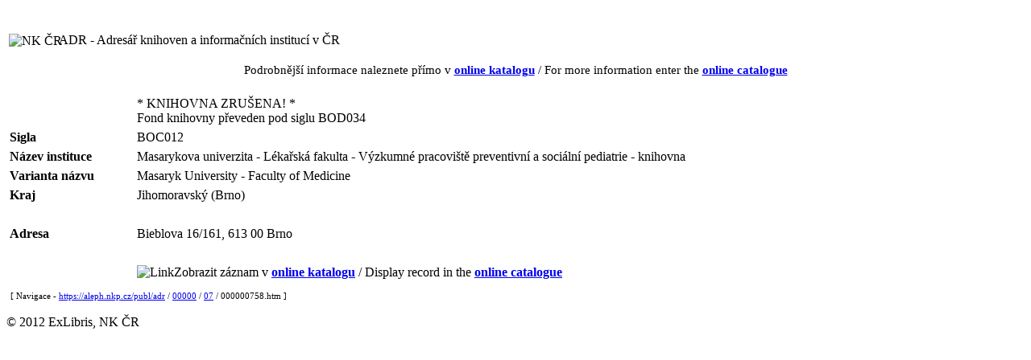

--- FILE ---
content_type: text/html
request_url: https://aleph.nkp.cz/publ/adr/00000/07/000000758.htm
body_size: 5241
content:
<!DOCTYPE HTML PUBLIC "-//W3C//DTD HTML 4.01 Transitional//EN" "http://www.w3.org/TR/html4/loose.dtd">
<html>
   <head>
      <meta http-equiv="Content-Type" content="text/html; charset=UTF-8">
      <title>Masarykova univerzita - Lékařská fakulta - Výzkumné pracoviště preventivní a sociální pediatrie - knihovna [BOC012]</title>
      <meta http-equiv="Cache-Control" content="no-cache">
      <meta http-equiv="Pragma" content="no-cache">
      <meta name="description" content="BOC012 - Masarykova univerzita - Lékařská fakulta - Výzkumné pracoviště preventivní a sociální pediatrie - knihovna ; Masaryk University - Faculty of Medicine - Research Institution of Preventive and Social Paediatrics - Library ; Bieblova 16/161, 613 00  Brno">
      <link rel="stylesheet" href="https://aleph.nkp.cz/aleph.css" type="text/css">
   </head>
   <body>
      <div style="width:100%; height:15px; background:url(https://aleph.nkp.cz/exlibris/aleph/u24_1/alephe/www_f_cze/icon/f-spacer.jpg) repeat"></div>
      <table style="margin-top:15px" width="95%">
         <tr>
            <td width="5%" nowrap><img src="https://aleph.nkp.cz/exlibris/aleph/u24_1/alephe/www_f_cze/icon/nk-logo-b.gif" style="width:60px; vertical-align:middle" alt="NK ČR"> &nbsp;
            </td>
            <td class="title">ADR - Adresář knihoven a informačních institucí v ČR</td>
         </tr>
      </table>
      <div style="margin-top:15px; font-size:95%; text-align:center">Podrobnější informace naleznete přímo v <a href="https://aleph.nkp.cz/F/?func=direct&amp;doc_number=000000758&amp;local_base=adr" rel="nofollow"><b>online katalogu</b></a> / For more information enter the <a href="https://aleph.nkp.cz/F/?func=direct&amp;doc_number=000000758&amp;local_base=adr&amp;con_lng=eng" rel="nofollow"><b>online catalogue</b></a></div>
      <table style="margin-top:20px; width:100%" cellspacing="0" cellpadding="0" border="0">
         <tr valign="top">
            <td>
               <table id="record" cellspacing="2" cellpadding="2" border="0" width="100%">
                  <tr valign="top">
                     <td class="td1" width="15%" nowrap></td>
                     <td class="td1">* KNIHOVNA ZRUŠENA! *<br>Fond knihovny převeden pod siglu BOD034
                     </td>
                  </tr>
                  <tr valign="top">
                     <td class="td1" width="15%" nowrap><b>Sigla</b></td>
                     <td class="td1">BOC012</td>
                  </tr>
                  <tr valign="top">
                     <td class="td1" width="15%" nowrap><b>Název instituce</b></td>
                     <td class="td1">Masarykova univerzita - Lékařská fakulta - Výzkumné pracoviště preventivní a sociální pediatrie - knihovna</td>
                  </tr>
                  <tr valign="top">
                     <td class="td1" width="15%" nowrap><b>Varianta názvu</b></td>
                     <td class="td1">Masaryk University - Faculty of Medicine</td>
                  </tr>
                  <tr valign="top">
                     <td class="td1" width="15%" nowrap><b>Kraj</b></td>
                     <td class="td1">Jihomoravský (Brno)</td>
                  </tr>
                  <tr valign="top">
                     <td class="td1" width="15%" nowrap></td>
                     <td class="td1"><br></td>
                  </tr>
                  <tr valign="top">
                     <td class="td1" width="15%" nowrap><b>Adresa</b></td>
                     <td class="td1">Bieblova 16/161, 613 00  Brno</td>
                  </tr>
                  <tr valign="top">
                     <td class="td1" width="15%" nowrap></td>
                     <td class="td1"><br></td>
                  </tr>
                  <tr valign="top">
                     <td class="td1" width="15%" nowrap></td>
                     <td class="td1"><img src="https://aleph.nkp.cz/exlibris/aleph/u24_1/alephe/www_f_cze/icon/f-separator.gif" border="0" alt="Link">Zobrazit záznam v <a href="https://aleph.nkp.cz/F/?func=direct&amp;doc_number=000000758&amp;local_base=adr" rel="nofollow"><b>online katalogu</b></a> / Display record in the <a href="https://aleph.nkp.cz/F/?func=direct&amp;doc_number=000000758&amp;local_base=adr&amp;con_lng=eng" rel="nofollow"><b>online catalogue</b></a></td>
                  </tr>
               </table>
            </td>
            <td class="text1" style="padding-left:15px; width:200px"> &nbsp; </td>
         </tr>
      </table><a name="tail"></a><div class="text1" style="margin-left:5px; margin-top:10px; font-size:70%">[ Navigace - <a href="https://aleph.nkp.cz/publ/adr/">https://aleph.nkp.cz/publ/adr</a> / <a href="https://aleph.nkp.cz/publ/adr/00000/">00000</a> / <a href="https://aleph.nkp.cz/publ/adr/00000/07/">07</a> / 000000758.htm ]
      </div>
      <div style="width:100%; text-align:center">
         <div style="margin-top:25px; margin-left:auto; margin-right:auto; width:500px; height:400px; border:1px solid; display:none" id="map_canvas"></div>
      </div><br><div class="copyright">© 2012 ExLibris, NK ČR</div>
      <!--This document was last updated on 2025-11-06T15:34:49.841+01:00-->
   </body>
</html>